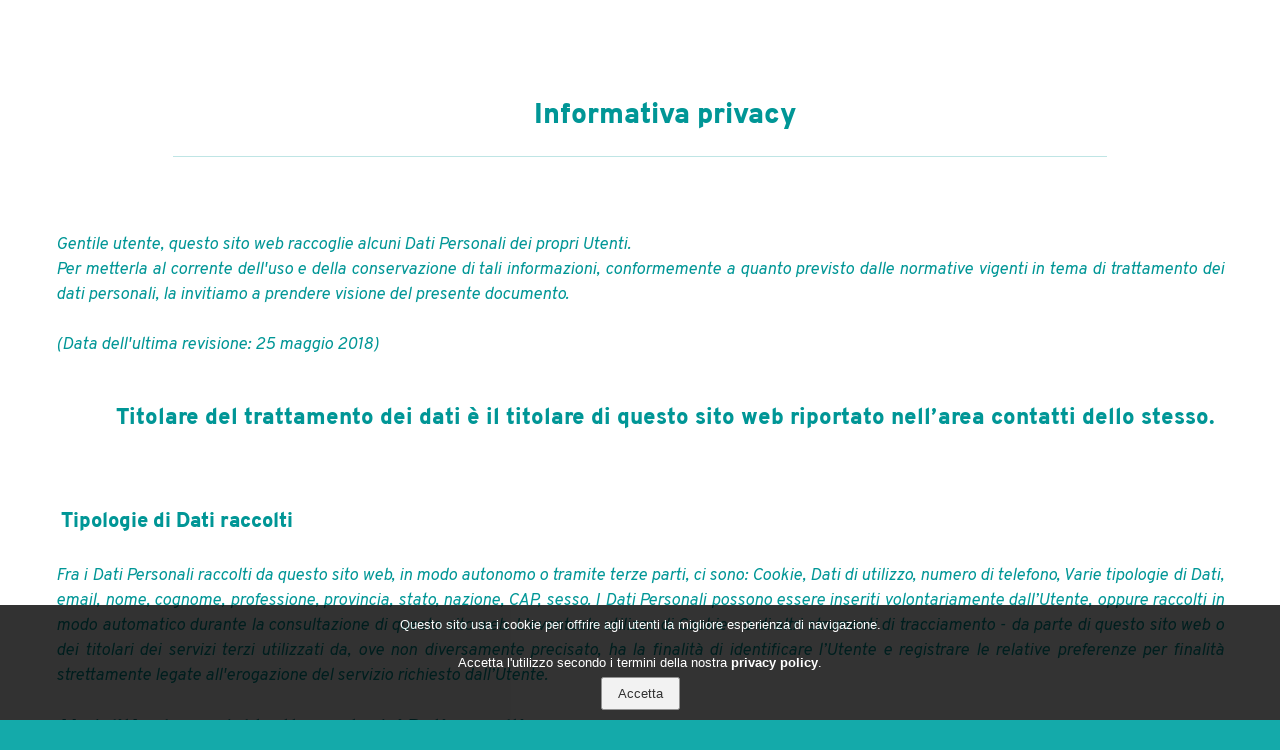

--- FILE ---
content_type: text/html; charset=windows-1252
request_url: https://www.studiodentisticolecordetti.it/Privacy
body_size: 7365
content:
<!-- NEW VERSION Privacy 01:33:44-->
 <!DOCTYPE html> <html lang="it"> <head> <style> @font-face {font-family: Overpass-Black; font-display: swap; src: url("https://www.studiodentisticolecordetti.it/fonts/ttf/Overpass-Black.ttf");} @font-face {font-family: Overpass-Italic; font-display: swap; src: url("https://www.studiodentisticolecordetti.it/fonts/ttf/Overpass-Italic.ttf");} @font-face {font-family: RobotoSlab-Light; font-display: swap; src: url("https://www.studiodentisticolecordetti.it/fonts/ttf/RobotoSlab-Light.ttf");}  </style> <meta charset="iso-8859-1"> <meta name="google-site-verification" content="8xtd8UABcIUo4VeqIA977D9w7n4pZ6_cX1B9OHysO3M"> <meta name="viewport" content="width=device-width, initial-scale=1, maximum-scale=1"> <script>function gtag_report_conversion(url){return"";}</script> <script> function lockpage(state, text) { if(state=="hide") {$("[mainwrapper]").hide();$("#messagebox").show("slow");$("#messagetextbox").html(text);} else if(state=="show") {$("[mainwrapper]").show();$("#messagebox").hide("slow");$("#messagetextbox").html("");} } </script> <title>Studio Dentistico Lecordetti</title><meta name="description" content="Lo studio si avvale di moderne tecnologie che permettono una diagnosi efficace e precisa delle strutture anatomiche (ossa, denti, vasi e nervi) grazie all'ausilio della Tac Cone Bean e dello scanner ottico intraorale."><meta name="keywords" content="studio dentistico lecordetti,dentista bedonia parma,conservativa,implantologia,sbiancamento denti,tac come bean,scanner intraorale,igiene dentale,ortodonzia,pedodonzia,endodonzia,estetica dentale,gnatologia,paradontologia,ordotonzia invisibile,protesi all on four,protesi dentarie,odontoiatria digitale,chirurgia dentale,rossano lecordetti dentista "> <meta itemprop="name" content="Studio Dentistico Lecordetti"> <meta itemprop="description" content="Lo studio si avvale di moderne tecnologie che permettono una diagnosi efficace e precisa delle strutture anatomiche (ossa, denti, vasi e nervi) grazie all'ausilio della Tac Cone Bean e dello scanner ottico intraorale."> <meta itemprop="image" content="https://www.studiodentisticolecordetti.it/img/url-image-social.15.png"> <meta name="twitter:card" content="summary"> <meta property="og:type" content="article"> <meta property="og:url" content="https://www.studiodentisticolecordetti.it/index.php?path="> <meta property="og:title" content="Studio Dentistico Lecordetti"> <meta property="og:description" content="Lo studio si avvale di moderne tecnologie che permettono una diagnosi efficace e precisa delle strutture anatomiche (ossa, denti, vasi e nervi) grazie all'ausilio della Tac Cone Bean e dello scanner ottico intraorale."> <meta property="og:image" content="https://www.studiodentisticolecordetti.it/img/url-image-social.15.png"> <link rel="canonical" href="https://www.studiodentisticolecordetti.it"/> <link rel="stylesheet" href="https://www.studiodentisticolecordetti.it/lib/desktop.css" type="text/css"> <link rel="stylesheet" href="https://www.studiodentisticolecordetti.it/lib/small_desktop.css" type="text/css"> <link rel="stylesheet" href="https://www.studiodentisticolecordetti.it/lib/mobile.css" type="text/css"> <link rel="stylesheet" href="https://www.studiodentisticolecordetti.it/lib/default.css" type="text/css"> <link rel="icon" type="image/png" href="https://www.studiodentisticolecordetti.it/img/url-image-favicon.13.png"> <style>  body {  background-image: url(https://www.studiodentisticolecordetti.it/img/url-image-pattern.14.php?Color=50,200,200&Dim=80);  background-color: rgb(20,170,170);  text-rendering: optimizeLegibility;  -webkit-font-smoothing: antialiased; }   .messagebox { position: fixed;  display: none; width: 50%; height: 50%; left: 25%; top: 25%; background: rgba(255,255,255,0.95); z-index: 9999;  box-shadow: 0 10px 16px 0 rgba(0,0,0,0.2),0 2px 2px 0 rgba(0,0,0,0.19) !important; border-radius: 4px; }  .messagetextbox{ height: 100%;  width: 100%; color: black; font-family: Overpass-Black, sans-serif; font-size: 25px;  display: flex; justify-content: center; align-items: center; flex-wrap: wrap; padding: 30px; text-align: justify; }  .messagetextbox a{ color: black; padding: 15px; border: solid 1px grey; border-radius: 4px; box-shadow: 0 4px 8px 0 rgb(0 0 0 / 20%), 0 1px 1px 0 rgb(0 0 0 / 19%); }   .shadowbox { position: fixed; display: none; width: 100%; height: 100%; left: 0; top: 0; background: rgba(0,0,0,0.9); z-index: 9999; color: rgb(255,255,255); }  .shadow_commandbox { margin: 0 auto; margin-top: 3vw; width: 90%; height: 40px; }  .shadow_centralbox { margin: 0 auto; width: 90%; height: 90%; }  .shadow_closeshadowbox {  background-image: url('https://www.studiodentisticolecordetti.it/img/ics.svg.php'); height: 40px;  width: 40px;  background-repeat: no-repeat;  float: right; }    .shadow_title { text-align: center; width: 100%; font-family: 'Overpass-Black', sans-serif; color: rgb(255,255,255); font-size: 20px; }  .shadow_subtitle { font-family: 'Overpass-Black', sans-serif; color: rgb(255,255,255); font-size: 20px; }  .shadow_separatore { width: 35%; margin: 5px auto 5px auto; border-bottom: 1px solid rgba(255,255,255, 0.25); }  .shadow_text { margin: 5% 15px 20% 15px; padding: 15px; background-color: rgba(0,0,0, 0.50); text-align: justify; font-family: 'Overpass-Italic', sans-serif; color: rgba(255,255,255,0.8); font-size: 16px; }  .input  { font-size: 12px; padding: 5px; color: rgb(0,0,0,0.8); }  .input > input { color: rgb(0,0,0); width: 100%; font-size: 16px; padding: 5px; border-radius: 3px; border: none; background-color: rgb(208,208,208); }  form { width: 100%; }    selection { background-image: url(https://www.studiodentisticolecordetti.it/img/Rows.svg.php?Color=0,0,0); display: flex; background-size: contain; background-repeat: no-repeat; flex-wrap: wrap; z-index: 98; background-color: rgba(255,255,255,0.8); overflow: hidden; padding-top: 25px; }  selection:hover { height: fit-content; }  selection selecticon{ height: 25px; width: 25px; background-repeat: no-repeat; background-size: contain; background-position: center; opacity: 0.8; z-index: 99; }   @media (min-width: 1601px) { .anchor { position: relative; top: -120px; }  }  @media ( min-width: 768px ) and ( max-width: 1600px) { .anchor {position: relative; top: -114px;}  }  @media ( max-width: 767px) {  .shadow_text {font-size: 24px;} .shadow_title {font-size: 30px;} .anchor {position: relative; top: -80px;}  .messagebox { width: 90%; height: 80%; left: 5%; top: 10%; font-size: 19px; }  .messagetextbox { font-size: 19px; } }  </style> <style>   .Bstrip { padding-top: 20px; width: 100%; background-color: rgb(255,255,255); }  .Bcentral { position: relative; padding: 1.5%; margin: 0 auto; width: 100%; max-width: 1500px; display: flex; display: -webkit-flex; flex-direction: column; }   .Bseparatore { width: 80%; margin: 20px auto 25px auto; border-bottom: 1px solid rgba(0,150,150, 0.25); }   .Btesto { padding: 3%; text-align: justify; font-family: 'Overpass-Italic', sans-serif; font-size: 17px; color: rgb(0,150,150); }   .Btesto h1 { width: 100%; text-align: center; margin: 25px; font-family: 'Overpass-Black', sans-serif; font-size: 28px; color: rgb(0,150,150); font-weight: bold; }  .Btesto h2 { width: 100%; text-align: center; margin: 25px; font-family: 'Overpass-Black', sans-serif; font-size: 22px; color: rgb(0,150,150); font-weight: bold; }  .Btesto h3 { width: 100%; text-align: left; margin: 5px; font-family: 'Overpass-Black', sans-serif; font-size: 20px; color: rgb(0,150,150); }  .Btesto p { text-align: justify; margin: 25px; font-family: 'Overpass-Italic', sans-serif; font-size: 17px; color: rgb(0,150,150; }  .Btesto hr{ border-top: 1px solid rgb(0,150,150); width: 60%; margin: 0 auto; height: 1px; color: rgb(0,150,150); background-color: rgb(0,150,150); border: none; }   </style> <style>  .contrast { color: rgb(0,150,150); }  .poweredby{ margin-right: 5px; width: 100%x; } </style> </head> <body style='overflow-x: hidden;'> <div id="shadowbox" class="shadowbox" name="shadowbox"> <div class="shadow_commandbox"> <div id="closeshadowbox" class="shadow_closeshadowbox"> </div> </div> <div id="centralbox" class="shadow_centralbox"> </div> </div> <div id="messagebox" class="messagebox" name="messagebox"> <div id="messagetextbox" class="messagetextbox"></div> </div><script> var servicesOwlAutoplay=false; var link_privacy="Privacy/"; var website_domain="www.studiodentisticolecordetti.it";  var closebuttoncaption ="Chiudi"; startcookiesDirective = true; </script> <script src="https://www.studiodentisticolecordetti.it/lib/jquery/jquery-2.2.3.min.js"></script> <script src="https://www.studiodentisticolecordetti.it/lib/jquery/jquery.md5.min.js" defer></script> <script src="https://www.studiodentisticolecordetti.it/lib/readmore/jquery.truncate.js" defer></script> <script src="https://www.studiodentisticolecordetti.it/lib/readmore/jquery.readmore.js" defer></script> <script src="https://www.studiodentisticolecordetti.it/lib/lazyload/jquery.lazy.min.js"></script> <script src="https://www.studiodentisticolecordetti.it/lib/lazyload/jquery.lazy.plugins.min.js"></script> <script src="https://www.studiodentisticolecordetti.it/lib/jquery/jquery.cookiesdirective.js" defer></script> <script src="https://www.studiodentisticolecordetti.it/lib/jssor/jssor.slider.min.js" defer></script> <script src="https://www.studiodentisticolecordetti.it/lib/owl/owl.carousel.min.js" defer></script> <script src="https://www.studiodentisticolecordetti.it/lib/default.js" defer></script> <script>  $( "#closeshadowbox" ).click(function() { $("#shadowbox").attr('style', 'display: none;'); $("body").css('overflow-y', 'auto'); $("body").css('position', 'inherit'); });  $(window).ready(function() {  $("[obj='strip']").each(function(){scrolvisible($( this ));}); $("[obj='parallax']").each( function(){scrolparallaxvisible($( this ));} ); $(window).trigger('resize');  $("selection").each(function(){ $(this).attr("selectionheight","fit-content"); $(this).children(":first-child").css("margin-top",$(this).css("height"));  $(this).children().css("margin-bottom","10px");  });  $("selection").click( function(){ if($(this).attr("selectionheight")!="fit-content"){$(this).css("height",$(this).attr("selectionheight")); $(this).attr("selectionheight","fit-content");} else { $(this).attr("selectionheight",$(this).css("height")); $(this).css("height","fit-content");}  });  $("selection > selecticon").click( function(){$(this).parent().css("background-image",$(this).css("background-image"));  });   $( window ).scroll( function(){ $("[obj='strip']").each( function(){scrolvisible($( this ));} ); $("[obj='parallax']").each( function(){scrolparallaxvisible($( this ));} ); }); });  function scrolvisible(mythis) { var position = mythis.offset().top; topscrol=$(window).scrollTop() + $(window).innerHeight()-100; if(position < topscrol) { mythis.attr("obj","stripvisible"); mythis.css("opacity","1"); mythis.css("margin-top","0"); }  }  function scrolparallaxvisible(mythis) { var position = mythis.offset().top; topscrol=$(window).scrollTop() + $(window).innerHeight()-100; if(position < topscrol) { mythis.attr("obj","parallaxvisible"); link=mythis.attr("xdata-image-src");  mythis.parallax({imageSrc: link}); }  }  </script> <script type="text/javascript">  /* First CSS File */ var giftofspeed = document.createElement('link'); giftofspeed.rel ='stylesheet'; giftofspeed.href ='https://www.studiodentisticolecordetti.it/lib/w3cscool.css'; giftofspeed.type ='text/css'; var godefer = document.getElementsByTagName('link')[0]; godefer.parentNode.insertBefore(giftofspeed, godefer);  /* Second CSS File */ var giftofspeed2 = document.createElement('link'); giftofspeed2.rel ='stylesheet'; giftofspeed2.href ='https://www.studiodentisticolecordetti.it/lib/bootstrap/css/bootstrap.css'; giftofspeed2.type ='text/css'; var godefer2 = document.getElementsByTagName('link')[0]; godefer2.parentNode.insertBefore(giftofspeed2, godefer2); </script> <script>  function openpdf(pdfFile) { window.open (pdfFile); } </script> <div class="Bstrip"> <div id="" class="anchor"> </div> <div class="Bcentral"> <div class="Btesto"> <h1>Informativa privacy</h1> <div class="Bseparatore"></div> <br><br>  Gentile utente, questo sito web raccoglie alcuni Dati Personali dei propri Utenti. <br>Per metterla al corrente dell'uso e della conservazione di tali informazioni, conformemente a quanto previsto dalle normative vigenti in tema di trattamento dei dati personali, la invitiamo a prendere visione del presente documento.<br> <br>(Data dell'ultima revisione: 25 maggio 2018)<br> <br><h2>Titolare del trattamento dei dati è il titolare di questo sito web riportato nell’area contatti dello stesso.</h2> <br> <br><h3>Tipologie di Dati raccolti</h3> <br>Fra i Dati Personali raccolti da questo sito web, in modo autonomo o tramite terze parti, ci sono: Cookie, Dati di utilizzo, numero di telefono, Varie tipologie di Dati, email, nome, cognome, professione, provincia, stato, nazione, CAP, sesso. I Dati Personali possono essere inseriti volontariamente dall’Utente, oppure raccolti in modo automatico durante la consultazione di questo sito web. L’eventuale utilizzo di Cookie - o di altri strumenti di tracciamento - da parte di questo sito web o dei titolari dei servizi terzi utilizzati da, ove non diversamente precisato, ha la finalità di identificare l’Utente e registrare le relative preferenze per finalità strettamente legate all'erogazione del servizio richiesto dall’Utente. <br> <br><h3>Modalità e luogo del trattamento dei Dati raccolti</h3> <br>Il Titolare del sito web tratta i Dati Personali degli Utenti adottando le opportune misure di sicurezza volte ad impedire l’accesso, la divulgazione, la modifica o la distruzione non autorizzate dei Dati Personali. Il trattamento viene effettuato mediante strumenti informatici e/o telematici, con modalità organizzative e con logiche strettamente correlate alle finalità indicate. Oltre al Titolare, in alcuni casi, potrebbero avere accesso ai Dati categorie di incaricati coinvolti nell’organizzazione del sito (personale amministrativo, commerciale, marketing, legali, amministratori di sistema) ovvero soggetti esterni (come fornitori di servizi tecnici terzi, hosting provider, società informatiche, agenzie di comunicazione) nominati anche, se necessario, Responsabili del Trattamento da parte del Titolare. L’elenco aggiornato dei Responsabili potrà sempre essere richiesto al Titolare del Trattamento. <br> <br> <br><h3>Luogo</h3> <br>I Dati sono trattati presso le sedi operative del Titolare ed in ogni altro luogo in cui le parti coinvolte nel trattamento siano localizzate. Per ulteriori informazioni, contatta il Titolare. <br> <br><h3>Tempi</h3> <br>I Dati sono trattati per il tempo necessario allo svolgimento del servizio richiesto dall’Utente, o richiesto dalle finalità descritte in questo documento, e l’Utente può sempre chiedere l’interruzione del Trattamento o la cancellazione dei Dati. <br> <br> <br><h3>Finalità del Trattamento dei Dati raccolti</h3> <br>I Dati dell’Utente sono raccolti per consentire al Titolare di fornire i propri servizi, così come per le seguenti finalità: remarketing, prendere contatto con l’utente, pubblicità, statistica, gestione indirizzi e invio di messaggi email. <br> <br> <br><h3>Dettagli sul trattamento dei Dati Personali</h3> <br>I Dati Personali sono raccolti per le seguenti finalità ed utilizzando i seguenti servizi: <br> <br> <br><h3>Contattare l'Utente</h3> <br>Contatto via telefono oppure via mail come richiesto dal utente stesso. Gli Utenti che hanno fornito il proprio numero di telefono potrebbero essere contattati per finalità commerciali o promozionali collegate a questo sito web, così come per soddisfare richieste di supporto. Dati personali raccolti: numero di telefono. <br> <br><h3>Mailing List e contatto mail</h3> <br>Con la registrazione alla mailing list o alla newsletter, l’indirizzo email dell’Utente viene automaticamente inserito in una lista di contatti a cui potranno essere trasmessi messaggi email contenenti informazioni, anche di natura commerciale e promozionale, relative a questo sito web. Dati personali raccolti: CAP, città, cognome, cookie, dati di utilizzo, email, nazione, nome, numero di telefono, professione, provincia, sesso e stato. <br><b>Gestione indirizzi e invio di messaggi email</b> <br>Questo tipo di servizi consente di gestire un database di contatti email, contatti telefonici o contatti di qualunque altro tipo, utilizzati per comunicare con l’utente. Questi servizi potrebbero inoltre consentire di raccogliere dati relativi all’interazione con l’utente. <br> <br> <br><h3>Mappatura del comportamento di consultazione sul sito</h3> <br>I servizi sono utilizzati per individuare quali aree di una pagina sono oggetto del passaggio del cursore o di click del mouse in modo da rilevare quali di esse attraggono il maggior interesse. Questi servizi permettono di monitorare e analizzare i dati di traffico e servono a tener traccia del comportamento dell’Utente. <br> <br><h3>Interazione con social network e piattaforme esterne</h3> <br>Questo tipo di servizi permettono di effettuare interazioni con i social network, o con altre piattaforme esterne, direttamente dalle pagine di questo sito web. Le interazioni e le informazioni acquisite da questo sito web sono in ogni caso soggette alle impostazioni privacy dell’Utente relative ad ogni social network. Nel caso in cui sia installato un servizio di interazione con i social network, è possibile che, anche nel caso gli Utenti non utilizzino il servizio, lo stesso raccolga dati di traffico relativi alle pagine in cui è installato. <br> <br> <br><i>Pulsante +1 e widget sociali di Google+ (Google Inc.) <br>Il pulsante +1 e i widget sociali di Google+ sono servizi di interazione con il social network Google+, forniti da Google Inc. <br>Dati personali raccolti: Cookie e Dati di utilizzo. <br>Luogo del trattamento: USA <br> <br>Pulsante e widget sociali di Linkedin (LinkedIn Corporation) <br>Il pulsante e i widget sociali di LinkedIn sono servizi di interazione con il social network Linkedin, forniti da LinkedIn Corporation. <br>Dati personali raccolti: Cookie e Dati di utilizzo. <br>Luogo del trattamento: USA <br> <br>Pulsante Tweet e widget sociali di Twitter (Twitter) Il pulsante Tweet e i widget sociali di Twitter sono servizi di interazione con il social network Twitter, forniti da Twitter Inc. <br>Dati personali raccolti: Cookie e Dati di utilizzo. <br>Luogo del trattamento: USA <br> <br> <br>Pulsante Mi Piace e widget sociali di Facebook (Facebook, Inc.) <br>Il pulsante “Mi Piace” e i widget sociali di Facebook sono servizi di interazione con il social network Facebook, forniti da Facebook, Inc. <br>Dati personali raccolti: Cookie e Dati di utilizzo. <br>Luogo del trattamento: USA <br> <br>Pulsante follow e widget sociali di AngelList (AngelList, LLC.) Il pulsante follow ed i widget sociali di AngelList sono servizi di interazione con il network AngelList, forniti da AngelList, LLC. <br>Dati personali raccolti: Cookie e Dati di utilizzo.<br>Luogo del trattamento: USA <br></i> <br> <br> <br> <br> <br><h3>Statistica</h3> <br>I servizi contenuti nella presente sezione permettono al Titolare del Trattamento di monitorare e analizzare i dati di traffico e servono a tener traccia del comportamento dell’Utente. La conservazione di dati statistici, ove prevista è affidata alla azienda che cura hosting e gestione del dominio per conto del Titolare del trattamente dei dati: <br> <br><i> <br> BDF Communication srls <br> Dati personali raccolti: Cookie e Dati di utilizzo e statistiche. <br> Luogo del trattamento: Italia <br></i> <br> <br> <br> <br> <br><h2>Ulteriori informazioni sul trattamento</h2> <br> <br><h3>Difesa in giudizio</h3> <br>I Dati Personali dell’Utente possono essere utilizzati per la difesa da parte del Titolare in giudizio o nelle fasi propedeutiche alla sua eventuale instaurazione, da abusi nell'utilizzo della stessa o dei servizi connessi da parte dell’Utente. L’Utente dichiara di essere consapevole che il Titolare potrebbe essere richiesto di rivelare i Dati su richiesta delle pubbliche autorità. <br> <br><h3>Log di sistema e manutenzione</h3> <br>Per necessità legate al funzionamento ed alla manutenzione, questo sito web e gli eventuali servizi terzi da essa utilizzati potrebbero raccogliere Log di sistema, ossia file che registrano le interazioni e che possono contenere anche Dati Personali, quali l’indirizzo IP Utente. <br> <br><h3>Informazioni non contenute in questa policy</h3> <br>Maggiori informazioni in relazione al trattamento dei Dati Personali potranno essere richieste in qualsiasi momento al Titolare del Trattamento utilizzando le informazioni di contatto. <br> <br><h3>Esercizio dei diritti da parte degli Utenti</h3> <br>I soggetti cui si riferiscono i Dati Personali hanno il diritto in qualunque momento di ottenere la conferma dell'esistenza o meno degli stessi presso il Titolare del Trattamento, di conoscerne il contenuto e l'origine, di richiedere una copia di tutti i dati trattati, di verificarne l'esattezza o chiedere l’integrazione, la cancellazione dell'account e dei dati trattati, l'aggiornamento, la rettifica, la trasformazione in forma anonima o il blocco e cancellazione dei Dati Personali. Le richieste vanno rivolte al Titolare del Trattamento. <br> <br><h3>Modifiche a questa privacy policy</h3> <br>Il Titolare del Trattamento si riserva il diritto di apportare modifiche alla presente privacy policy in qualunque momento dandone pubblicità agli Utenti su questa pagina. <br> <br> <br> <br> <br><h2>Definizioni e riferimenti legali</h2> <br> <br> <br><h3> Dati Personali (o Dati)</h3> <br>Costituisce dato personale qualunque informazione relativa a persona fisica, identificata o identificabile, anche indirettamente, mediante riferimento a qualsiasi altra informazione, ivi compreso un numero di identificazione personale. <br> <br><h3>Dati di Utilizzo</h3> <br>Sono le informazioni raccolti in maniera automatica o per richiesta dell’utente di questo sito web tra le quali: gli indirizzi IP o i nomi a dominio dei computer utilizzati dall’Utente visita il sito web, gli indirizzi in notazione URI (Uniform Resource Identifier), l’orario della richiesta, il metodo utilizzato nel sottoporre la richiesta al titolare del sito, le caratteristiche del browser e del sistema operativo utilizzati dal visitatore, le varie connotazioni temporali della visita (ad esempio il tempo di permanenza su ciascuna pagina) e i dettagli relativi alla sequenza delle pagine consultate, ai parametri relativi al sistema operativo e all’ambiente informatico dell’Utente. <br> <br><h3>Utente</h3> <br>L'individuo che consulta questo sito web. <br> <br><h3>Interessato</h3> <br>La persona fisica o giuridica cui si riferiscono i Dati Personali. <br> <br><h3>Responsabile del Trattamento (o Responsabile)</h3> <br>La persona fisica, giuridica, la pubblica amministrazione e qualsiasi altro ente, associazione od organismo preposti dal Titolare al trattamento dei Dati Personali, secondo quanto predisposto dalla presente privacy policy. <br> <br><h3>Titolare del Trattamento (o Titolare)</h3> <br>La persona fisica, giuridica, la pubblica amministrazione e qualsiasi altro ente, associazione od organismo cui competono, anche unitamente ad altro titolare, le decisioni in ordine alle finalità, alle modalità del trattamento di dati personali ed agli strumenti utilizzati, ivi compreso il profilo della sicurezza, in relazione al funzionamento e alla fruizione di questo sito web. <br> <br><h3>Questa Sito Web</h3> <br>Strumento per la pubblicazione di informazioni di natura pubblica o privata per mezzo di trasferimento dati su rete internet e visualizzati per mezzo di software informatici comunemente noti come internet browser. <br> <br><h3>Cookie</h3> <br>Piccola porzione di dati conservata all'interno del dispositivo dell'Utente. <br> <br><h3>Riferimenti legali</h3> <br>Avviso agli Utenti europei: la presente informativa privacy è redatta in adempimento degli obblighi previsti dall’Art. 10 della Direttiva n. 95/46/CE, nonché a quanto previsto dalla Direttiva 2002/58/CE, come aggiornata dalla Direttiva 2009/136/CE, in materia di Cookie. Questa informativa privacy riguarda esclusivamente questo sito web. <br><br> <br><br> <br><br> <br><br> <br><br> <br><br> </div> </div> </div> <div class="footer_bottom" style="background-color: rgb(255,255,255);"> <div class="footer_bottom_wrapper"> <div class="copyright"> <p class="contrast"> &copy; - Adjectives - BDF communication - 2026 -  <a class="contrast" href="./Privacy" target="new"><b>Privacy Policy</b></a> </p> </div> <div class="poweredby" align="right"> <img style="height: 18px;" src="https://www.studiodentisticolecordetti.it/img/googlecloud.svg.php?Color=0,150,150"> </div> <br> </div> </div> </div> </div> <script> $('.lazy').Lazy({ placeholder : "img/load.gif", effect : "fadeIn", effectTime: 2500, threshold: 50 });  </script> <script type="text/javascript"> var owa_baseUrl ='http://statistiche.adjective.cloud/'; var owa_cmds = owa_cmds || []; owa_cmds.push(['setSiteId', 'aa79ed981ae8ea0f621837f3954c4685']); owa_cmds.push(['trackPageView']); owa_cmds.push(['trackClicks']); owa_cmds.push(['trackDomStream']);  (function() { var _owa = document.createElement('script'); _owa.type ='text/javascript'; _owa.async = true; owa_baseUrl = ('https:' == document.location.protocol ? window.owa_baseSecUrl || owa_baseUrl.replace(/http:/, 'https:') : owa_baseUrl ); _owa.src = owa_baseUrl + 'modules/base/js/owa.tracker-combined-min.js'; var _owa_s = document.getElementsByTagName('script')[0]; _owa_s.parentNode.insertBefore(_owa, _owa_s); }()); </script> </body> </html> 

--- FILE ---
content_type: image/svg+xml
request_url: https://www.studiodentisticolecordetti.it/img/googlecloud.svg.php?Color=0,150,150
body_size: 5485
content:
<svg xmlns="http://www.w3.org/2000/svg" xml:space="preserve" width="721.782mm" height="57.1465mm" version="1.1" style="shape-rendering:geometricPrecision; text-rendering:geometricPrecision; image-rendering:optimizeQuality; fill-rule:evenodd; clip-rule:evenodd"
viewBox="0 0 520273.27 41192.21"
 xmlns:xlink="http://www.w3.org/1999/xlink"
 xmlns:xodm="http://www.corel.com/coreldraw/odm/2003">
 <defs>
  <style type="text/css">
   <![CDATA[
    .fil2 {fill:#009696;fill-rule:nonzero;fill-opacity:0.450980}
    .fil3 {fill:#009696;fill-rule:nonzero;fill-opacity:0.701961}
    .fil0 {fill:#009696;fill-rule:nonzero;fill-opacity:0.800000}
    .fil4 {fill:#009696;fill-rule:nonzero;fill-opacity:0.850980}
    .fil1 {fill:#009696;fill-opacity:0.901961}
    .fil5 {fill:#009696;fill-rule:nonzero}
   ]]>
  </style>
 </defs>
 <g id="Layer_x0020_1">
  <metadata id="CorelCorpID_0Corel-Layer"/>
  <path class="fil0" d="M4817.3 14501.63l1238.65 0c2678.77,0 4464.17,-290.71 5357.62,-872.12 892.66,-581.41 1335.82,-1606.05 1335.82,-3080.13 0,-1578.37 -477.18,-2692.25 -1432.99,-3343.15 -948.02,-643.83 -2706.38,-969.28 -5260.38,-969.28l-1238.73 0 0 8264.68 0 0zm-290.78 3945.11l0 13330.73 -4526.52 0 0 -29694.08 7295.4 0c2166.13,0 3758.63,117.71 4782.48,353.13 1017.51,235.42 1910.17,629.63 2671.71,1169.96 934.47,684.92 1661.27,1619.46 2194.46,2782.28 526.12,1169.89 789.15,2457.48 789.15,3862.14 0,1412.44 -263.03,2706.38 -789.15,3896.88 -533.19,1190.5 -1259.99,2125.04 -2194.46,2796.48 -761.54,539.6 -1654.2,927.48 -2671.71,1155.76 -1024.57,228.36 -2616.35,345.99 -4782.48,345.99l-948.74 0 -1820.14 0 0 0.72zm30835.71 3779.17c0,-1786.04 -574.35,-3301.27 -1723.69,-4540.72 -1148.7,-1238.65 -2554,-1854.88 -4215.27,-1854.88 -1647.14,0 -3052.45,616.23 -4208.21,1854.88 -1155.76,1238.73 -1730.76,2754.68 -1730.76,4540.72 0,1786.11 574.28,3301.34 1730.76,4540.72 1155.76,1238.73 2561.07,1854.88 4208.21,1854.88 1647.07,0 3052.45,-616.15 4208.21,-1854.88 1155.69,-1238.65 1730.76,-2754.6 1730.76,-4540.72zm-16528.56 -41.81c0,-1405.31 270.09,-2734.06 802.63,-3979.85 533.19,-1252.93 1301.08,-2367.53 2297.97,-3336.09 989.83,-962.15 2125.04,-1696.01 3412.64,-2215 1287.6,-511.92 2629.83,-768.61 4035.21,-768.61 1446.39,0 2809.96,255.96 4090.42,768.61 1273.47,518.99 2422.81,1273.4 3440.32,2270.36 1010.37,989.83 1779.05,2104.43 2312.24,3350.22 526.05,1238.73 789.15,2546.94 789.15,3910.36 0,1418.79 -263.1,2754.6 -782.09,3994.05 -518.99,1245.79 -1280.53,2346.26 -2283.84,3308.41 -1052.18,1010.37 -2222.14,1779.05 -3509.08,2298.04 -1280.46,518.99 -2636.9,782.09 -4055.68,782.09 -1391.18,0 -2734.06,-263.1 -4014.67,-782.09 -1287.6,-518.99 -2429.16,-1273.47 -3433.18,-2256.16 -1010.37,-1004.03 -1778.98,-2125.04 -2312.17,-3370.83 -526.12,-1238.65 -789.15,-2568.13 -789.15,-3972.79l-0.72 -0.72zm44229.44 10756.19l-4436.42 -10008.84c-338.93,-768.61 -616.23,-1453.53 -837.37,-2055.56 -214.88,-601.95 -408.42,-1197.57 -588.55,-1778.98 -297.77,879.18 -560.8,1633.59 -789.15,2263.22 -228.28,629.63 -408.42,1100.47 -546.67,1411.72l-4561.26 10167.71 -9967.03 -20391.43 4693.17 0 4318.78 9267.91c173,394.29 345.99,927.48 518.99,1612.4 165.93,684.99 311.25,1439.4 436.09,2263.3 14.2,-484.32 90.03,-996.96 242.48,-1523.09 145.39,-526.12 401.35,-1177.02 747.34,-1944.91l4706.65 -10382.51 366.54 0 4789.62 10382.51c290.71,650.9 511.92,1245.79 657.31,1806.66 138.25,553.8 221.22,1107.54 248.83,1661.34 124.85,-733.86 276.58,-1418.86 470.84,-2069.76 187.2,-650.9 401.35,-1238.65 650.9,-1764.78l4235.81 -9309.72 4644.23 0 -10001.78 20391.35 0.65 1.44zm31265.32 -10132.89l-15366.39 0c110.57,1799.52 643.83,3204.9 1605.98,4215.27 955.08,1010.37 2235.62,1515.88 3834.53,1515.88 1418.79,0 2602.87,-297.77 3543.76,-892.66 948.02,-595.61 1771.91,-1557.04 2478.1,-2886.51l3696.28 2069.68c-1079.86,1937.85 -2415.68,3370.83 -4014.59,4318.78 -1591.85,948.02 -3468,1418.86 -5613.51,1418.86 -3087.19,0 -5537.68,-941.6 -7364.88,-2817.03 -1820.14,-1882.56 -2734.06,-4388.27 -2734.06,-7523.68 0,-3017.7 941.6,-5488.74 2831.23,-7433.65 1882.49,-1937.77 4305.3,-2907.06 7267.72,-2907.06 3094.25,0 5509.28,886.32 7240.04,2658.23 1730.76,1764.78 2595.81,4250.01 2595.81,7433.58l0 830.31 0 0zm-4568.33 -2948.94c-173.07,-1377.7 -699.12,-2429.23 -1578.37,-3149.61 -879.18,-726.73 -2083.16,-1086.92 -3606.18,-1086.92 -1446.46,0 -2609.29,353.13 -3488.54,1052.18 -872.12,706.19 -1488.27,1764.78 -1841.4,3183.64l10513.7 0 0.79 0.72zm13545.61 -4235.81c477.18,-1273.47 1100.4,-2215.07 1875.42,-2824.16 782.02,-609.09 1744.23,-913.92 2899.99,-913.92 623.22,0 1232.31,75.83 1834.26,221.22 601.95,145.39 1197.57,366.54 1779.05,643.83l-1585.44 3744.43c-380.81,-270.09 -789.15,-470.77 -1225.25,-595.61 -443.16,-131.12 -934.54,-193.54 -1474.07,-193.54 -1467.01,0 -2512.91,581.41 -3149.61,1751.3 -636.7,1169.96 -955.08,3135.41 -955.08,5890.74l0 8430.54 -4402.47 0 0 -19269.69 4402.47 0 0 3114.8 0.72 0.07zm29410.37 7184.75l-15366.39 0c110.57,1799.52 643.83,3204.9 1605.98,4215.27 955.08,1010.37 2235.62,1515.88 3834.53,1515.88 1418.79,0 2602.87,-297.77 3543.83,-892.66 947.95,-595.61 1771.84,-1557.04 2478.03,-2886.51l3696.28 2069.68c-1079.86,1937.85 -2415.68,3370.83 -4014.59,4318.78 -1591.85,948.02 -3467.93,1418.86 -5613.51,1418.86 -3087.19,0 -5537.61,-941.6 -7364.88,-2817.03 -1820.14,-1882.56 -2734.06,-4388.27 -2734.06,-7523.68 0,-3017.7 941.6,-5488.74 2831.23,-7433.65 1882.56,-1937.77 4305.3,-2907.06 7267.72,-2907.06 3094.25,0 5509.28,886.32 7240.04,2658.23 1730.76,1764.78 2595.81,4250.01 2595.81,7433.58l0 830.31 0 0zm-4568.33 -2948.94c-173,-1377.7 -699.12,-2429.23 -1578.37,-3149.61 -879.18,-726.73 -2083.16,-1086.92 -3606.18,-1086.92 -1446.46,0 -2609.29,353.13 -3488.54,1052.18 -872.12,706.19 -1488.27,1764.78 -1841.33,3183.64l10513.7 0 0.72 0.72zm22973.04 2242.68c0,-1986.72 -463.7,-3536.69 -1391.11,-4644.23 -927.48,-1114.6 -2222.14,-1668.33 -3883.48,-1668.33 -1668.33,0 -2976.54,574.28 -3924.49,1716.56 -955.08,1142.28 -1432.99,2734.06 -1432.99,4761.94 0,2042.08 456.64,3619.73 1377.7,4727.27 920.34,1114.6 2222.06,1668.33 3896.88,1668.33 1591.78,0 2886.51,-601.95 3876.34,-1799.52 982.69,-1197.64 1481.14,-2782.36 1481.14,-4762.01zm-124.77 -21761.99l4402.47 0 0 31438.32 -4402.47 0 0 -2484.44c-782.09,1100.4 -1702.43,1924.29 -2747.54,2463.9 -1052.18,540.25 -2249.82,809.69 -3606.18,809.69 -2713.52,0 -4859.1,-927.4 -6416.14,-2789.35 -1564.17,-1854.88 -2346.26,-4401.75 -2346.26,-7634.32 0,-3066.65 795.57,-5544.02 2394.41,-7427.23 1598.92,-1889.62 3682.08,-2831.23 6250.28,-2831.23 1571.24,0 2914.12,325.45 4028.07,982.76 1114.6,650.9 1930.71,1591.78 2443.36,2817.03l0 -15345.13zm27257.79 21761.99c0,1965.53 505.51,3550.89 1515.88,4755.59 1004.03,1203.98 2305.1,1806.66 3904.02,1806.66 1661.27,0 2948.86,-553.73 3862.14,-1668.4 913.92,-1107.54 1370.56,-2685.84 1370.56,-4727.19 0,-2027.88 -477.9,-3620.38 -1432.99,-4761.94 -948.67,-1142.28 -2256.16,-1716.63 -3924.49,-1716.63 -1661.34,0 -2955.28,553.8 -3889.82,1668.4 -934.54,1107.54 -1405.31,2658.23 -1405.31,4644.23l0 -0.72zm145.32 -21761.99l0 15345.13c511.92,-1211.05 1335.89,-2145.59 2463.97,-2809.96 1128.08,-657.31 2478.1,-989.83 4049.34,-989.83 2554,0 4630.75,941.6 6222.53,2831.23 1584.72,1882.56 2381,4360.59 2381,7427.23 0,3232.58 -782.09,5779.44 -2346.26,7634.32 -1557.04,1861.94 -3703.34,2789.35 -6416.14,2789.35 -1356.43,0 -2554,-270.09 -3606.18,-809.69 -1045.11,-539.6 -1965.45,-1363.5 -2747.54,-2463.9l0 2484.44 -4402.47 0 0 -31438.32 4402.47 0 -0.72 0zm23083.68 40491.43l-4519.45 0 5273.86 -10714.38 -7059.98 -17567.34 4866.24 0 3530.28 9960.69c207.81,609.09 387.87,1225.25 539.6,1854.88 152.45,629.63 276.51,1266.33 373.67,1917.23 180.13,-678.58 595.61,-1751.3 1259.99,-3225.44l103.51 -242.48 4741.39 -10264.88 4769 0 -13878.12 28281.71zm181042.43 -22800.04c-678.58,-740.93 -1460.59,-1308.21 -2360.39,-1696.01 -899.8,-394.29 -1869.08,-588.55 -2914.19,-588.55 -1792.46,0 -3232.51,581.41 -4319.5,1744.23 -1079.86,1162.82 -1619.46,2699.32 -1619.46,4623.68 0,2000.2 546.67,3571.44 1633.66,4713.71 1086.99,1142.28 2588.74,1709.49 4513.04,1709.49 1065.73,0 2020.81,-200.68 2858.91,-595.61 837.37,-401.35 1571.24,-1003.95 2207.94,-1813.72l0 5066.77c-809.69,456.64 -1681.81,796.29 -2609.29,1024.57 -920.34,228.36 -1910.17,345.99 -2948.86,345.99 -3017.7,0 -5475.26,-962.15 -7371.23,-2879.38 -1903.82,-1917.3 -2851.84,-4408.88 -2851.84,-7461.33 0,-3094.25 982.76,-5592.9 2948.22,-7488.86 1972.59,-1903.82 4540.72,-2851.77 7724.35,-2851.77 996.89,0 1917.23,97.09 2754.6,297.77 837.37,193.54 1626.53,498.45 2353.33,906.86l0 4942.07 0.72 0.07zm4699.59 13746.21l0 -31438.32 4402.47 0 0 31438.32 -4402.47 0zm25797.13 -9552.2c0,-1786.11 -574.28,-3301.34 -1723.69,-4540.72 -1148.62,-1238.73 -2553.93,-1854.88 -4215.27,-1854.88 -1647.07,0 -3052.45,616.15 -4208.21,1854.88 -1155.76,1238.73 -1730.76,2754.6 -1730.76,4540.72 0,1786.11 574.35,3301.34 1730.76,4540.72 1155.76,1238.73 2561.14,1854.88 4208.21,1854.88 1647.14,0 3052.45,-616.15 4208.21,-1854.88 1155.76,-1238.73 1730.76,-2754.6 1730.76,-4540.72zm-16528.49 -41.88c0,-1405.31 270.09,-2734.06 802.63,-3979.85 533.19,-1252.85 1301.08,-2367.53 2297.97,-3336.09 989.83,-962.15 2125.04,-1696.01 3412.64,-2215 1287.6,-511.92 2629.83,-768.61 4035.21,-768.61 1446.46,0 2809.96,255.96 4090.42,768.61 1273.47,518.99 2422.81,1273.4 3440.32,2270.36 1010.37,989.83 1779.05,2104.43 2312.24,3350.22 526.05,1238.73 789.15,2546.94 789.15,3910.36 0,1418.79 -263.1,2754.6 -782.09,3994.05 -518.99,1245.79 -1280.53,2346.26 -2283.84,3308.41 -1052.18,1010.37 -2222.14,1779.05 -3509.08,2298.04 -1280.46,518.99 -2636.9,782.09 -4055.68,782.09 -1391.18,0 -2734.06,-263.1 -4014.67,-782.09 -1287.6,-518.99 -2429.16,-1273.4 -3433.18,-2256.16 -1010.37,-1003.95 -1778.98,-2125.04 -2312.17,-3370.76 -526.12,-1238.73 -789.15,-2568.2 -789.15,-3972.86l-0.72 -0.72zm30102.43 -9635.17l0 10839.15c0,1861.94 387.87,3204.9 1155.76,4014.59 768.61,809.77 2014.4,1218.18 3744.5,1218.18 1730.76,0 2976.54,-408.42 3744.43,-1218.18 768.61,-809.69 1155.76,-2152.65 1155.76,-4014.59l0 -10839.15 4401.75 0 0 9517.53c0,3674.94 -733.86,6347.38 -2207.94,8008.64 -1474.07,1661.27 -3827.4,2491.58 -7052.84,2491.58 -3280.8,0 -5661.73,-823.97 -7136.53,-2471.03 -1474.14,-1647.07 -2207.94,-4325.84 -2207.94,-8029.19l0 -9517.53 4401.67 0 1.37 0zm33964.71 9552.28c0,-1986.79 -463.77,-3536.76 -1391.18,-4644.23 -927.4,-1114.67 -2222.14,-1668.4 -3883.41,-1668.4 -1668.4,0 -2976.62,574.28 -3924.56,1716.56 -955.08,1142.28 -1432.99,2734.06 -1432.99,4762.01 0,2042 456.64,3619.66 1377.7,4727.19 920.34,1114.6 2222.14,1668.33 3896.88,1668.33 1591.85,0 2886.51,-601.95 3876.34,-1799.52 982.76,-1197.57 1481.21,-2782.36 1481.21,-4761.94zm-124.85 -21761.99l4402.47 0 0 31438.32 -4402.47 0 0 -2484.51c-782.09,1100.47 -1702.43,1924.37 -2747.54,2463.97 -1052.18,540.25 -2249.82,809.69 -3606.18,809.69 -2713.52,0 -4859.03,-927.48 -6416.14,-2789.42 -1564.17,-1854.88 -2346.26,-4401.75 -2346.26,-7634.25 0,-3066.65 795.57,-5544.02 2394.48,-7427.23 1598.92,-1889.62 3682.01,-2831.23 6250.21,-2831.23 1571.24,0 2914.12,325.45 4028.07,982.76 1114.67,650.9 1930.71,1591.78 2443.36,2817.03l0 -15345.13z"/>
  <g id="_503296480">
   <path class="fil1" d="M240869.51 14691.63l0 4405.28 10528.62 0c-321.92,2471.03 -1145.81,4279.78 -2399.39,5550.44 -1539.38,1539.31 -3939.48,3223.28 -8129.17,3223.28 -6482.1,0 -11549.66,-5228.45 -11549.66,-11710.55 0,-6482.1 5067.56,-11710.62 11549.66,-11710.62 3491.28,0 6052.42,1378.42 7932.02,3151.7l3097.86 -3097.79c-2614.26,-2543.33 -6123.99,-4476.93 -11029.88,-4476.93 -8881.55,0 -16348.43,7233.69 -16348.43,16115.18 0,8880.76 7466.95,16115.9 16347.71,16115.9 4798.77,0 8415.62,-1575.49 11244.76,-4512.39 2900.64,-2900.71 3813.92,-7001.16 3813.92,-10296.09 0,-1020.32 -71.58,-1969.71 -232.54,-2757.49l-14826.14 0.72 0.65 -0.65z"/>
   <path class="fil1" d="M269088.8 11110.97c-5747.51,0 -10439.31,4369.09 -10439.31,10403.13 0,5980.05 4691.08,10403.06 10439.31,10403.06 5747.44,0 10439.24,-4405.28 10439.24,-10403.06 0,-6034.04 -4691.08,-10403.13 -10439.24,-10403.13zm0 16705.81c-3151.7,0 -5873.08,-2595.81 -5873.08,-6302.69 0,-3742.34 2722.02,-6302.69 5873.08,-6302.69 3150.98,0 5873.01,2561.07 5873.01,6302.69 0,3706.88 -2722.02,6302.69 -5873.01,6302.69z"/>
   <path class="fil1" d="M320264.11 13438.78l-160.96 0c-1020.32,-1217.46 -2990.74,-2327.81 -5478.79,-2327.81 -5193.06,0.65 -9723.18,4530.77 -9723.18,10403.78 0,5836.89 4530.12,10403.13 9723.18,10403.13 2488.7,0 4458.47,-1109.63 5478.79,-2363.99l160.96 0.72 0 1450c0,3975.67 -2131.46,6105.61 -5550.44,6105.61 -2793.67,0 -4530.05,-2005.17 -5246.25,-3706.88l-3975.6 1647.14c1145.81,2757.49 4172.02,6141.73 9221.85,6141.73 5354.02,0 9884.07,-3151.7 9884.07,-10832.81l0 -18711.71 -4333.63 0 0 1791.09zm-5246.25 14378.65c-3151.7,0 -5550.44,-2685.84 -5550.44,-6302.69 0,-3670.69 2399.46,-6302.69 5550.44,-6302.69 3115.52,0 5551.09,2685.84 5551.09,6338.15 17.73,3634.58 -2434.85,6266.57 -5551.09,6266.57l0 0.65z"/>
   <path class="fil1" d="M292366.66 11110.97c-5747.44,0 -10439.24,4369.09 -10439.24,10403.13 0,5980.05 4691.08,10403.06 10439.24,10403.06 5747.51,0 10439.31,-4405.28 10439.31,-10403.06 0,-6034.04 -4691.08,-10403.13 -10439.31,-10403.13zm0 16705.81c-3151.63,0 -5873.01,-2595.81 -5873.01,-6302.69 0,-3742.34 2722.02,-6302.69 5873.01,-6302.69 3151.05,0 5873.08,2561.07 5873.08,6302.69 0,3706.88 -2722.02,6302.69 -5873.08,6302.69z"/>
   <polygon class="fil1" points="328179.12,456.85 332673.06,456.85 332673.06,31917.16 328179.12,31917.16 "/>
   <path class="fil1" d="M346550.46 27816.79c-2327.81,0 -3975.6,-1056.5 -5049.11,-3151.7l13912.86 -5747.51 -465.79 -1182c-859.36,-2327.81 -3509.81,-6625.25 -8899.21,-6625.25 -5354.02,0 -9812.49,4208.21 -9812.49,10403.06 0,5836.89 4405.35,10403.13 10313.75,10403.13 4762.66,0 7520.87,-2919.1 8666.68,-4601.7l-3545.2 -2363.99c-1182,1718.79 -2793.67,2864.6 -5120.76,2864.6l0 1.44 -0.72 -0.07zm-321.92 -12802.51c1844.21,0 3420.42,948.67 3939.48,2292.27l-9400.54 3885.57c0,-4369.09 3097.86,-6177.19 5461.78,-6177.19l-0.72 -0.65z"/>
  </g>
  <path class="fil2" d="M514786.27 12756.31c-882.79,-3250.67 -2694.99,-6172.72 -5214.68,-8408.12l-0.07 0.07 -255.89 1616.87 -3840.3 3840.3 -1293.51 -67.32c2275.84,1859.64 3572.37,4661.17 3516.73,7599.58l0 956.74c2649.29,0 4797.11,2147.68 4797.11,4796.83 0,2649.37 -2147.82,4743.2 -4797.11,4743.2l-9607.35 0 0 7680.46 9607.35 0c6890.94,53.63 12520.67,-5435.04 12574.3,-12325.98 32.44,-4176.78 -2026.87,-8092.48 -5486.58,-10432.61z"/>
  <path class="fil3" d="M488497.25 10600.42c-6891.02,41.09 -12443.76,5660.73 -12402.68,12551.67 22.92,3848.01 1820.14,7470.34 4870.35,9816.17l5565.22 -5565c-2414.52,-1090.81 -3487.39,-3932.28 -2396.57,-6346.58 1090.67,-2414.31 3932.28,-3487.24 6346.37,-2396.5 1063.93,480.64 1915.93,1332.79 2396.57,2396.5l5565.14 -5564.93c-2367.89,-3095.55 -6047.16,-4905.31 -9944.4,-4891.32z"/>
  <path class="fil4" d="M505475.32 9805.43l3840.3 -3840.3 255.89 -1617.01c-6998.06,-6363.31 -18122.36,-5641.84 -24430.74,1505.5 -1752.31,1985.13 -3052.3,4460.06 -3745.51,7015.65l1.87 -0.29c2009.64,-1415.04 4456.09,-2252.77 7100.13,-2268.56 849.05,-3.03 1687.79,80.59 2504.77,245.08l41.95 -42.96c3416.46,-3752.07 9193.02,-4256.86 13137.77,-1064.43l1293.58 67.32z"/>
  <path class="fil5" d="M488497.25 35514.9l9593.87 0 0 -7680.53 -9593.87 0c-683.55,-0.14 -1345.55,-146.97 -1967.11,-431.05l-0.07 0 -5565.14 5564.93 0 0.07c2168.72,1637.48 4814.77,2558.33 7532.33,2546.58z"/>
 </g>
</svg>

--- FILE ---
content_type: image/svg+xml
request_url: https://www.studiodentisticolecordetti.it/img/url-image-pattern.14.php?Color=50,200,200&Dim=80
body_size: 371
content:
<svg xmlns="http://www.w3.org/2000/svg" width="80" height="80"  xml:space="preserve" version="1.1" style="shape-rendering:geometricPrecision; text-rendering:geometricPrecision; image-rendering:optimizeQuality; fill-rule:evenodd; clip-rule:evenodd"
viewBox="0 0 267 267"
 xmlns:xlink="http://www.w3.org/1999/xlink">
 <defs>
  <style type="text/css">
   <![CDATA[
    .str0 {stroke:#32c8c8;stroke-width:2.60704}
    .fil0 {fill:none}
   ]]>
  </style>
 </defs>
 <g id="Layer_x0020_1">
  <metadata id="CorelCorpID_0Corel-Layer"/>
  <line class="fil0 str0" x1="266" y1="45" x2="222" y2= "1" />
  <line class="fil0 str0" x1="266" y1="89" x2="178" y2= "1" />
  <line class="fil0 str0" x1="266" y1="133" x2="133" y2= "1" />
  <line class="fil0 str0" x1="266" y1="178" x2="89" y2= "1" />
  <line class="fil0 str0" x1="266" y1="222" x2="45" y2= "1" />
  <line class="fil0 str0" x1="266" y1="266" x2="1" y2= "1" />
  <line class="fil0 str0" x1="222" y1="266" x2="1" y2= "45" />
  <line class="fil0 str0" x1="178" y1="266" x2="1" y2= "89" />
  <line class="fil0 str0" x1="133" y1="266" x2="1" y2= "133" />
  <line class="fil0 str0" x1="89" y1="266" x2="1" y2= "178" />
  <line class="fil0 str0" x1="45" y1="266" x2="1" y2= "222" />
 </g>
</svg>
